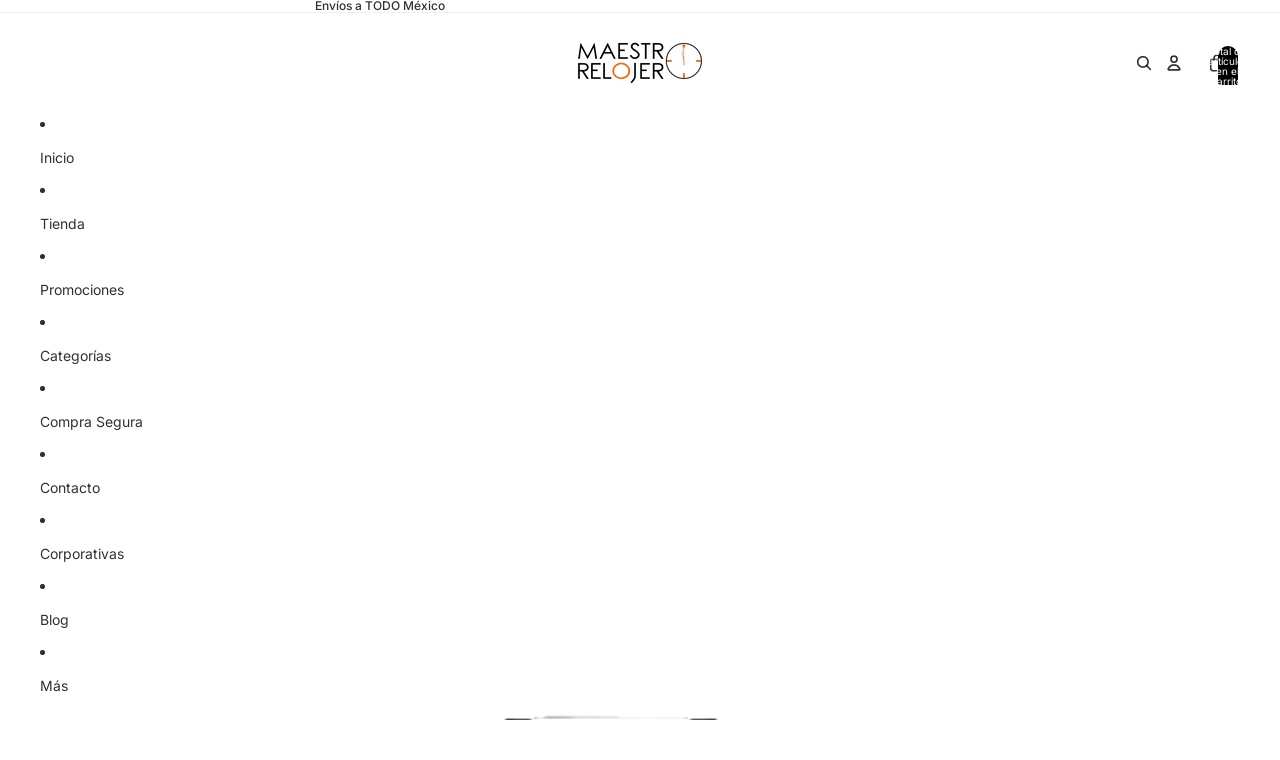

--- FILE ---
content_type: text/javascript
request_url: https://maestrorelojero.com.mx/cdn/shop/t/8/assets/anchored-popover.js?v=143092715850611436701754536848
body_size: -82
content:
import{Component}from"@theme/component";import{debounce,requestIdleCallback}from"@theme/utilities";export class AnchoredPopoverComponent extends Component{requiredRefs=["popover","trigger"];#updatePosition=async()=>{const popover=this.refs.popover,trigger=this.refs.trigger;if(!popover||!trigger)return;const positions=trigger.getBoundingClientRect();popover.style.setProperty("--anchor-top",`${positions.top}`),popover.style.setProperty("--anchor-right",`${window.innerWidth-positions.right}`),popover.style.setProperty("--anchor-bottom",`${window.innerHeight-positions.bottom}`),popover.style.setProperty("--anchor-left",`${positions.left}`)};#resizeListener=debounce(()=>{if(this.dataset.closeOnResize){const popover=this.refs.popover;popover&&popover.matches(":popover-open")&&popover.hidePopover()}},100);connectedCallback(){super.connectedCallback(),this.refs.popover?.addEventListener("beforetoggle",event=>{const evt=event;this.#updatePosition(),window[evt.newState==="open"?"addEventListener":"removeEventListener"]("resize",this.#resizeListener)}),requestIdleCallback(()=>{this.#updatePosition()})}disconnectedCallback(){super.disconnectedCallback(),window.removeEventListener("resize",this.#resizeListener)}}customElements.get("anchored-popover-component")||customElements.define("anchored-popover-component",AnchoredPopoverComponent);
//# sourceMappingURL=/cdn/shop/t/8/assets/anchored-popover.js.map?v=143092715850611436701754536848
